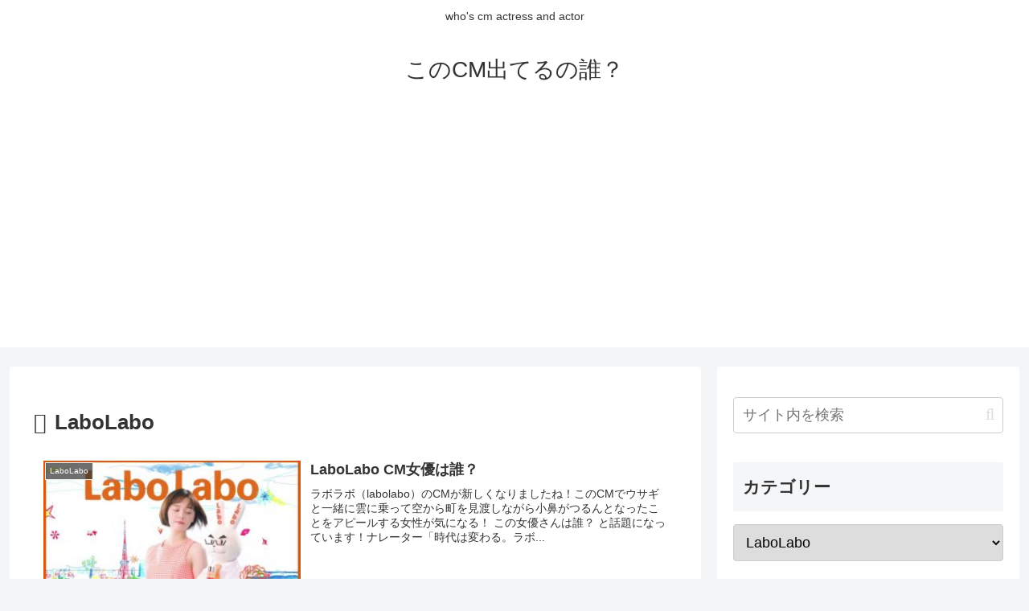

--- FILE ---
content_type: text/html; charset=utf-8
request_url: https://www.google.com/recaptcha/api2/aframe
body_size: 267
content:
<!DOCTYPE HTML><html><head><meta http-equiv="content-type" content="text/html; charset=UTF-8"></head><body><script nonce="owlJPXqP8X0E_6_KdgKM-Q">/** Anti-fraud and anti-abuse applications only. See google.com/recaptcha */ try{var clients={'sodar':'https://pagead2.googlesyndication.com/pagead/sodar?'};window.addEventListener("message",function(a){try{if(a.source===window.parent){var b=JSON.parse(a.data);var c=clients[b['id']];if(c){var d=document.createElement('img');d.src=c+b['params']+'&rc='+(localStorage.getItem("rc::a")?sessionStorage.getItem("rc::b"):"");window.document.body.appendChild(d);sessionStorage.setItem("rc::e",parseInt(sessionStorage.getItem("rc::e")||0)+1);localStorage.setItem("rc::h",'1769036197108');}}}catch(b){}});window.parent.postMessage("_grecaptcha_ready", "*");}catch(b){}</script></body></html>